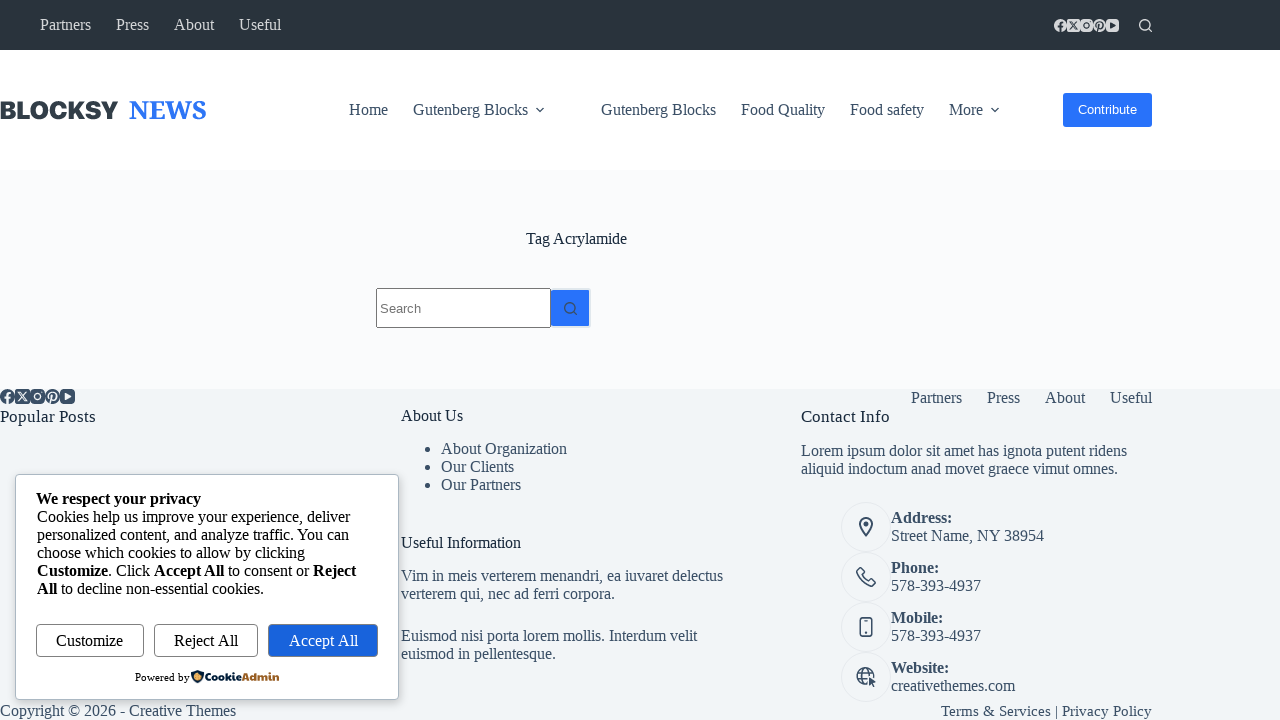

--- FILE ---
content_type: image/svg+xml
request_url: https://askfoodscientists.com/wp-content/uploads/2020/03/logo-1.svg
body_size: 3198
content:
<?xml version="1.0" encoding="UTF-8"?>
<svg width="206px" height="20px" viewBox="0 0 206 20" version="1.1" xmlns="http://www.w3.org/2000/svg" xmlns:xlink="http://www.w3.org/1999/xlink">
    <!-- Generator: Sketch 63.1 (92452) - https://sketch.com -->
    <title>Group 2</title>
    <desc>Created with Sketch.</desc>
    <g id="Home" stroke="none" stroke-width="1" fill="none" fill-rule="evenodd">
        <g id="Home-page" transform="translate(-206.000000, -50.000000)" fill-rule="nonzero">
            <g id="header" transform="translate(0.000000, -40.000000)">
                <g id="middle-row" transform="translate(0.000000, 40.000000)">
                    <g id="Group-2" transform="translate(206.687012, 50.900000)">
                        <path d="M135.537988,18.1 L135.537988,16.675 L134.462988,16.675 C134.079655,16.675 133.779655,16.5833333 133.562988,16.4 C133.346322,16.2166667 133.237988,15.7833333 133.237988,15.1 L133.237988,15.1 L133.237988,4.575 L143.137988,18.1 L145.637988,18.1 L145.637988,3.25 C145.637988,2.61666667 145.754655,2.19583333 145.987988,1.9875 C146.221322,1.77916667 146.521322,1.675 146.887988,1.675 L146.887988,1.675 L147.962988,1.675 L147.962988,0.25 L141.337988,0.25 L141.337988,1.675 L142.412988,1.675 C142.746322,1.675 143.033822,1.775 143.275488,1.975 C143.517155,2.175 143.637988,2.56666667 143.637988,3.15 L143.637988,3.15 L143.637988,12.175 L134.862988,0.25 L128.912988,0.25 L128.912988,1.675 L129.962988,1.675 C130.296322,1.675 130.592155,1.7625 130.850488,1.9375 C131.108822,2.1125 131.237988,2.51666667 131.237988,3.15 L131.237988,3.15 L131.237988,15.1 C131.237988,15.7833333 131.108822,16.2166667 130.850488,16.4 C130.592155,16.5833333 130.254655,16.675 129.837988,16.675 L129.837988,16.675 L128.912988,16.675 L128.912988,18.1 L135.537988,18.1 Z M164.012988,18.1 L164.187988,13.4 L162.287988,13.4 L162.087988,14.625 C162.004655,15.175 161.837988,15.6208333 161.587988,15.9625 C161.337988,16.3041667 160.946322,16.475 160.412988,16.475 L160.412988,16.475 L155.712988,16.475 L155.712988,9.575 L161.612988,9.575 L161.612988,7.975 L155.712988,7.975 L155.712988,1.875 L159.662988,1.875 C160.212988,1.875 160.604655,2.025 160.837988,2.325 C161.071322,2.625 161.221322,3.09166667 161.287988,3.725 L161.287988,3.725 L161.412988,4.95 L163.337988,4.95 L163.262988,0.25 L148.862988,0.25 L148.862988,1.675 L150.012988,1.675 C150.329655,1.675 150.604655,1.7625 150.837988,1.9375 C151.071322,2.1125 151.187988,2.51666667 151.187988,3.15 L151.187988,3.15 L151.187988,15.325 C151.187988,15.8083333 151.083822,16.1541667 150.875488,16.3625 C150.667155,16.5708333 150.387988,16.675 150.037988,16.675 L150.037988,16.675 L148.862988,16.675 L148.862988,18.1 L164.012988,18.1 Z M174.387988,18.1 L177.987988,6.725 L181.837988,18.1 L185.112988,18.1 L188.987988,3.625 C189.221322,2.80833333 189.475488,2.27916667 189.750488,2.0375 C190.025488,1.79583333 190.404655,1.675 190.887988,1.675 L190.887988,1.675 L191.362988,1.675 L191.362988,0.25 L184.662988,0.25 L184.662988,1.675 L185.237988,1.675 C185.787988,1.675 186.183822,1.7625 186.425488,1.9375 C186.667155,2.1125 186.787988,2.41666667 186.787988,2.85 C186.787988,3.03333333 186.754655,3.29583333 186.687988,3.6375 C186.621322,3.97916667 186.546322,4.28333333 186.462988,4.55 L186.462988,4.55 L185.362988,9.025 C185.179655,9.75833333 184.987988,10.55 184.787988,11.4 C184.587988,12.25 184.437988,12.9583333 184.337988,13.525 C184.237988,13.0416667 184.087988,12.4375 183.887988,11.7125 C183.687988,10.9875 183.454655,10.2333333 183.187988,9.45 L183.187988,9.45 L180.112988,0.425 L177.887988,0.425 L174.612988,10.475 C174.429655,11.025 174.275488,11.5333333 174.150488,12 C174.025488,12.4666667 173.904655,12.95 173.787988,13.45 C173.721322,12.95 173.608822,12.3666667 173.450488,11.7 C173.292155,11.0333333 173.129655,10.4166667 172.962988,9.85 L172.962988,9.85 L171.437988,4.4 C171.371322,4.16666667 171.308822,3.8875 171.250488,3.5625 C171.192155,3.2375 171.162988,3.00833333 171.162988,2.875 C171.162988,2.075 171.662988,1.675 172.662988,1.675 L172.662988,1.675 L173.237988,1.675 L173.237988,0.25 L164.312988,0.25 L164.312988,1.675 L164.637988,1.675 C165.121322,1.675 165.496322,1.7625 165.762988,1.9375 C166.029655,2.1125 166.246322,2.46666667 166.412988,3 L166.412988,3 L170.987988,18.1 L174.387988,18.1 Z M198.137988,18.35 C199.587988,18.35 200.837988,18.1166667 201.887988,17.65 C202.937988,17.1833333 203.750488,16.5333333 204.325488,15.7 C204.900488,14.8666667 205.187988,13.9083333 205.187988,12.825 C205.187988,12.025 205.037988,11.3041667 204.737988,10.6625 C204.437988,10.0208333 203.933822,9.42916667 203.225488,8.8875 C202.517155,8.34583333 201.562988,7.83333333 200.362988,7.35 C199.179655,6.86666667 198.279655,6.425 197.662988,6.025 C197.046322,5.625 196.629655,5.2375 196.412988,4.8625 C196.196322,4.4875 196.087988,4.10833333 196.087988,3.725 C196.087988,3.00833333 196.312988,2.47916667 196.762988,2.1375 C197.212988,1.79583333 197.762988,1.625 198.412988,1.625 C199.012988,1.625 199.512988,1.81666667 199.912988,2.2 C200.312988,2.58333333 200.612988,3.05 200.812988,3.6 C201.012988,4.15 201.112988,4.68333333 201.112988,5.2 C202.312988,5.2 203.175488,4.99166667 203.700488,4.575 C204.225488,4.15833333 204.487988,3.64166667 204.487988,3.025 C204.487988,2.50833333 204.292155,2.02083333 203.900488,1.5625 C203.508822,1.10416667 202.904655,0.729166667 202.087988,0.4375 C201.271322,0.145833333 200.212988,-3.55271368e-15 198.912988,-3.55271368e-15 C197.679655,-3.55271368e-15 196.579655,0.208333333 195.612988,0.625 C194.646322,1.04166667 193.879655,1.62916667 193.312988,2.3875 C192.746322,3.14583333 192.462988,4.05 192.462988,5.1 C192.462988,5.86666667 192.604655,6.57916667 192.887988,7.2375 C193.171322,7.89583333 193.662988,8.50416667 194.362988,9.0625 C195.062988,9.62083333 196.021322,10.15 197.237988,10.65 C198.604655,11.2 199.662988,11.7291667 200.412988,12.2375 C201.162988,12.7458333 201.537988,13.4083333 201.537988,14.225 C201.537988,14.8916667 201.283822,15.4791667 200.775488,15.9875 C200.267155,16.4958333 199.546322,16.75 198.612988,16.75 C197.996322,16.75 197.417155,16.5958333 196.875488,16.2875 C196.333822,15.9791667 195.892155,15.4958333 195.550488,14.8375 C195.208822,14.1791667 195.037988,13.325 195.037988,12.275 C194.521322,12.275 194.025488,12.3541667 193.550488,12.5125 C193.075488,12.6708333 192.687988,12.9375 192.387988,13.3125 C192.087988,13.6875 191.937988,14.2083333 191.937988,14.875 C191.937988,15.225 192.029655,15.6041667 192.212988,16.0125 C192.396322,16.4208333 192.717155,16.8 193.175488,17.15 C193.633822,17.5 194.262988,17.7875 195.062988,18.0125 C195.862988,18.2375 196.887988,18.35 198.137988,18.35 Z" id="NEWS" fill="#2E76F6"></path>
                        <path d="M8.94775391,18.1 C12.7197266,18.1 15.1611328,16.0614258 15.1611328,12.9730469 C15.1611328,10.6415039 13.1713867,8.84707031 10.7910156,8.78603516 L10.7910156,8.68837891 C12.8295898,8.43203125 14.3676758,6.90615234 14.3676758,4.87978516 C14.3676758,2.13320312 12.2558594,0.485253906 8.65478516,0.485253906 L0,0.485253906 L0,18.1 L8.94775391,18.1 Z M7.17773438,7.54091797 L5.17578125,7.54091797 L5.17578125,4.0375 L7.25097656,4.0375 C8.55712891,4.0375 9.33837891,4.69667969 9.33837891,5.78310547 C9.33837891,6.84511719 8.50830078,7.54091797 7.17773438,7.54091797 Z M7.38525391,14.5477539 L5.17578125,14.5477539 L5.17578125,10.5072266 L7.421875,10.5072266 C8.97216797,10.5072266 9.89990234,11.2396484 9.89990234,12.4969727 C9.89990234,13.8275391 8.984375,14.5477539 7.38525391,14.5477539 Z M28.9550781,18.1 L28.9550781,13.9862305 L22.0458984,13.9862305 L22.0458984,0.485253906 L16.8701172,0.485253906 L16.8701172,18.1 L28.9550781,18.1 Z M38.6230469,18.4051758 C44.0673828,18.4051758 47.4975586,14.9261719 47.4975586,9.29873047 C47.4975586,3.67128906 44.0673828,0.180078125 38.6230469,0.180078125 C33.1787109,0.180078125 29.7485352,3.67128906 29.7485352,9.29873047 C29.7485352,14.9261719 33.1665039,18.4051758 38.6230469,18.4051758 Z M38.6230469,14.2791992 C36.4501953,14.2791992 35.0219727,12.3382812 35.0219727,9.29873047 C35.0219727,6.24697266 36.4624023,4.30605469 38.6230469,4.30605469 C40.7836914,4.30605469 42.2241211,6.24697266 42.2241211,9.29873047 C42.2241211,12.3382812 40.7958984,14.2791992 38.6230469,14.2791992 Z M57.824707,18.4051758 C62.5732422,18.4051758 66.003418,15.3900391 66.027832,10.9955078 L61.0717773,10.9955078 C60.9130859,13.034082 59.6191406,14.3402344 57.8369141,14.3402344 C55.6884766,14.3402344 54.3579102,12.4603516 54.3579102,9.27431641 C54.3579102,6.12490234 55.7006836,4.24501953 57.824707,4.24501953 C59.6191406,4.24501953 60.925293,5.57558594 61.0473633,7.57753906 L66.003418,7.57753906 C65.9912109,3.20742187 62.4755859,0.180078125 57.824707,0.180078125 C52.4414062,0.180078125 49.0844727,3.47597656 49.0844727,9.28652344 C49.0844727,15.0970703 52.4291992,18.4051758 57.824707,18.4051758 Z M73.1567383,18.1 L73.1567383,13.4857422 L74.5361328,11.6302734 L78.3813477,18.1 L84.3994141,18.1 L78.3325195,8.30996094 L84.1308594,0.485253906 L78.6987305,0.485253906 L73.2543945,7.95595703 L73.1567383,7.95595703 L73.1567383,0.485253906 L67.980957,0.485253906 L67.980957,18.1 L73.1567383,18.1 Z M92.4804688,18.4051758 C97.3388672,18.4051758 100.170898,16.0980469 100.170898,12.4725586 C100.170898,9.61611328 98.3886719,8.06582031 94.6044922,7.38222656 L92.8344727,7.06484375 C91.0766602,6.74746094 90.3198242,6.36904297 90.3198242,5.57558594 C90.3198242,4.78212891 91.0522461,4.14736328 92.4926758,4.14736328 C93.9086914,4.14736328 95.0073242,4.76992187 95.0439453,5.84414062 L99.8046875,5.84414062 C99.7802734,2.36513672 97.1435547,0.180078125 92.4316406,0.180078125 C88.2446289,0.180078125 85.1928711,2.41396484 85.1928711,5.95400391 C85.1928711,8.68837891 87.109375,10.4583984 90.612793,11.080957 L92.3828125,11.3983398 C94.3603516,11.7523437 95.0439453,12.1063477 95.0439453,12.9364258 C95.0439453,13.803125 94.0917969,14.4378906 92.5415039,14.4378906 C91.0766602,14.4378906 89.84375,13.8275391 89.6484375,12.7655273 L84.8876953,12.7655273 C84.8999023,16.3666016 87.9150391,18.4051758 92.4804688,18.4051758 Z M111.462402,18.1 L111.462402,12.5213867 L117.480469,0.485253906 L112.072754,0.485253906 L108.984375,7.62636719 L108.886719,7.62636719 L105.79834,0.485253906 L100.268555,0.485253906 L106.286621,12.5213867 L106.286621,18.1 L111.462402,18.1 Z" id="BLOCKSY" fill-opacity="0.904173951" fill="#1D2B35"></path>
                    </g>
                </g>
            </g>
        </g>
    </g>
</svg>